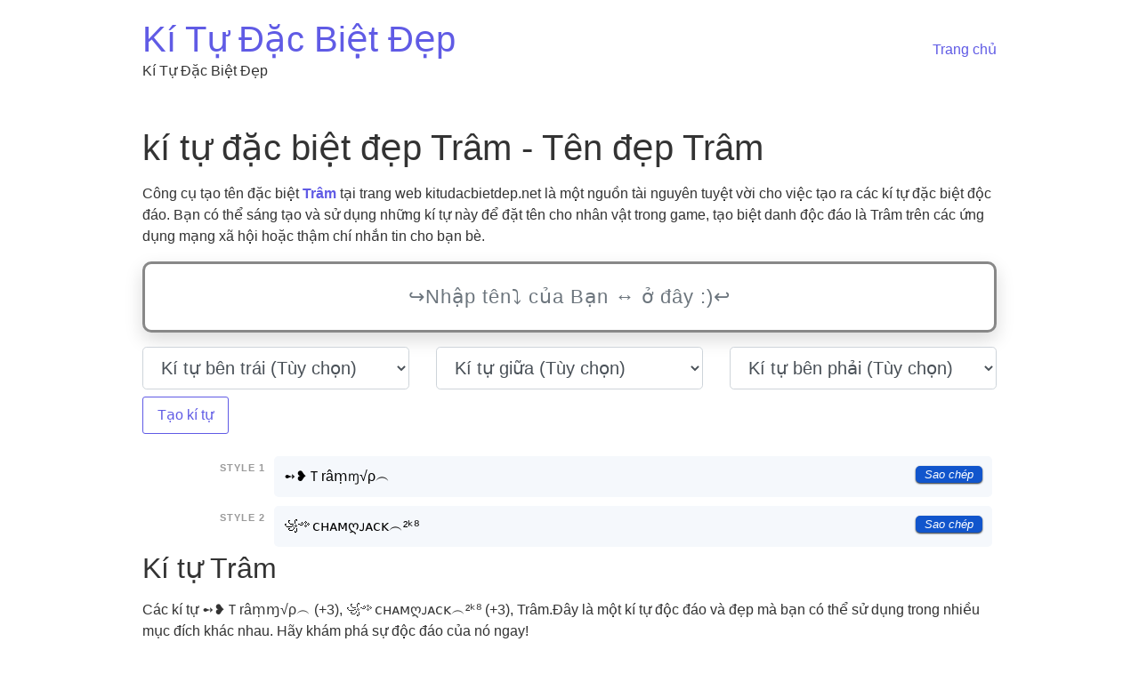

--- FILE ---
content_type: text/html; charset=UTF-8
request_url: https://kitudacbietdep.net/tram
body_size: 12342
content:
<!DOCTYPE html>
<html lang="vi" prefix="og: https://ogp.me/ns#">
<head>
	<meta charset="UTF-8">
	<meta name="viewport" content="width=device-width, initial-scale=1.0" />
	<link rel="profile" href="https://gmpg.org/xfn/11">


<!-- Search Engine Optimization by Rank Math - https://rankmath.com/ -->
<title>kí tự đặc biệt đẹp Trâm - Tên đẹp Trâm</title>
<meta name="description" content="Gợi ý kí tự đặc biệt Trâm - ➻❥Ｔrâṃɱ√ρ︵ (+3), ꧁༺ᴄʜᴀᴍღᴊᴀᴄᴋ︵²ᵏ⁸ (+3), tạo ra Trâm tên đẹp hữu ích. Chia sẻ kí tự Trâm hoặc sao chép để sử dụng từ danh sách."/>
<meta name="robots" content="index, follow, max-snippet:-1, max-video-preview:-1, max-image-preview:large"/>
<meta property="og:locale" content="vi_VN" />
<meta property="og:type" content="article" />
<meta property="og:title" content="kí tự đặc biệt đẹp Trâm - Tên đẹp Trâm" />
<meta property="og:description" content="Gợi ý kí tự đặc biệt Trâm - ➻❥Ｔrâṃɱ√ρ︵ (+3), ꧁༺ᴄʜᴀᴍღᴊᴀᴄᴋ︵²ᵏ⁸ (+3), tạo ra Trâm tên đẹp hữu ích. Chia sẻ kí tự Trâm hoặc sao chép để sử dụng từ danh sách." />
<meta property="og:site_name" content="Kí Tự Đặc Biệt Đẹp" />
<meta name="twitter:card" content="summary_large_image" />
<meta name="twitter:title" content="kí tự đặc biệt đẹp Trâm - Tên đẹp Trâm" />
<meta name="twitter:description" content="Gợi ý kí tự đặc biệt Trâm - ➻❥Ｔrâṃɱ√ρ︵ (+3), ꧁༺ᴄʜᴀᴍღᴊᴀᴄᴋ︵²ᵏ⁸ (+3), tạo ra Trâm tên đẹp hữu ích. Chia sẻ kí tự Trâm hoặc sao chép để sử dụng từ danh sách." />
<meta name="twitter:label1" content="Time to read" />
<meta name="twitter:data1" content="3 minutes" />
<script type="application/ld+json" class="rank-math-schema">{"@context":"https://schema.org","@graph":[{"@type":["Person","Organization"],"@id":"https://kitudacbietdep.net/#person","name":"K\u00ed T\u1ef1 \u0110\u1eb7c Bi\u1ec7t \u0110\u1eb9p"},{"@type":"WebSite","@id":"https://kitudacbietdep.net/#website","url":"https://kitudacbietdep.net","name":"K\u00ed T\u1ef1 \u0110\u1eb7c Bi\u1ec7t \u0110\u1eb9p","publisher":{"@id":"https://kitudacbietdep.net/#person"},"inLanguage":"vi"},{"@type":"WebPage","@id":"#webpage","url":"","name":"k\u00ed t\u1ef1 \u0111\u1eb7c bi\u1ec7t \u0111\u1eb9p Tr\u00e2m - T\u00ean \u0111\u1eb9p Tr\u00e2m","datePublished":"2022-02-10T16:05:50+07:00","dateModified":"2023-05-26T19:44:43+07:00","isPartOf":{"@id":"https://kitudacbietdep.net/#website"},"inLanguage":"vi"},{"@type":"Person","@id":"https://kitudacbietdep.net/author/kitudacbietdep","name":"kitudacbietdep","url":"https://kitudacbietdep.net/author/kitudacbietdep","image":{"@type":"ImageObject","@id":"https://secure.gravatar.com/avatar/906bebc1ac75b3b4b7f66caa33da0c4de3f8b0908ea93903d17afbca11d7bd5b?s=96&amp;d=mm&amp;r=g","url":"https://secure.gravatar.com/avatar/906bebc1ac75b3b4b7f66caa33da0c4de3f8b0908ea93903d17afbca11d7bd5b?s=96&amp;d=mm&amp;r=g","caption":"kitudacbietdep","inLanguage":"vi"},"sameAs":["https://kitudacbietdep.net"]},{"@type":"Article","headline":"k\u00ed t\u1ef1 \u0111\u1eb7c bi\u1ec7t \u0111\u1eb9p Tr\u00e2m - T\u00ean \u0111\u1eb9p Tr\u00e2m","datePublished":"2022-02-10T16:05:50+07:00","dateModified":"2023-05-26T19:44:43+07:00","author":{"@id":"https://kitudacbietdep.net/author/kitudacbietdep","name":"kitudacbietdep"},"publisher":{"@id":"https://kitudacbietdep.net/#person"},"description":"G\u1ee3i \u00fd k\u00ed t\u1ef1 \u0111\u1eb7c bi\u1ec7t Tr\u00e2m - \u27bb\u2765\uff34r\u00e2\u1e43\u0271\u221a\u03c1\ufe35 (+3), \ua9c1\u0f3a\u1d04\u029c\u1d00\u1d0d\u10e6\u1d0a\u1d00\u1d04\u1d0b\ufe35\u00b2\u1d4f\u2078 (+3), t\u1ea1o ra Tr\u00e2m t\u00ean \u0111\u1eb9p h\u1eefu \u00edch. Chia s\u1ebb k\u00ed t\u1ef1 Tr\u00e2m ho\u1eb7c sao ch\u00e9p \u0111\u1ec3 s\u1eed d\u1ee5ng t\u1eeb danh s\u00e1ch.","name":"k\u00ed t\u1ef1 \u0111\u1eb7c bi\u1ec7t \u0111\u1eb9p Tr\u00e2m - T\u00ean \u0111\u1eb9p Tr\u00e2m","@id":"#richSnippet","isPartOf":{"@id":"#webpage"},"inLanguage":"vi","mainEntityOfPage":{"@id":"#webpage"}}]}</script>
<!-- /Rank Math WordPress SEO plugin -->

<link rel='dns-prefetch' href='//stackpath.bootstrapcdn.com' />
<link rel="alternate" type="application/rss+xml" title="Dòng thông tin Kí Tự Đặc Biệt Đẹp &raquo;" href="https://kitudacbietdep.net/feed" />
<link rel="alternate" type="application/rss+xml" title="Kí Tự Đặc Biệt Đẹp &raquo; Dòng bình luận" href="https://kitudacbietdep.net/comments/feed" />
<link rel="canonical" href="https://kitudacbietdep.net/tram">
<link rel="alternate" hreflang="vi" href="https://kitudacbietdep.net">
<meta property="og:url" content="https://kitudacbietdep.net/tram"/>
<link rel="alternate" title="oNhúng (JSON)" type="application/json+oembed" href="https://kitudacbietdep.net/wp-json/oembed/1.0/embed?url=https%3A%2F%2Fkitudacbietdep.net%2Ften-game" />
<link rel="alternate" title="oNhúng (XML)" type="text/xml+oembed" href="https://kitudacbietdep.net/wp-json/oembed/1.0/embed?url=https%3A%2F%2Fkitudacbietdep.net%2Ften-game&#038;format=xml" />
<style id='wp-img-auto-sizes-contain-inline-css' type='text/css'>
img:is([sizes=auto i],[sizes^="auto," i]){contain-intrinsic-size:3000px 1500px}
/*# sourceURL=wp-img-auto-sizes-contain-inline-css */
</style>
<style id='wp-block-library-inline-css' type='text/css'>
:root{--wp-block-synced-color:#7a00df;--wp-block-synced-color--rgb:122,0,223;--wp-bound-block-color:var(--wp-block-synced-color);--wp-editor-canvas-background:#ddd;--wp-admin-theme-color:#007cba;--wp-admin-theme-color--rgb:0,124,186;--wp-admin-theme-color-darker-10:#006ba1;--wp-admin-theme-color-darker-10--rgb:0,107,160.5;--wp-admin-theme-color-darker-20:#005a87;--wp-admin-theme-color-darker-20--rgb:0,90,135;--wp-admin-border-width-focus:2px}@media (min-resolution:192dpi){:root{--wp-admin-border-width-focus:1.5px}}.wp-element-button{cursor:pointer}:root .has-very-light-gray-background-color{background-color:#eee}:root .has-very-dark-gray-background-color{background-color:#313131}:root .has-very-light-gray-color{color:#eee}:root .has-very-dark-gray-color{color:#313131}:root .has-vivid-green-cyan-to-vivid-cyan-blue-gradient-background{background:linear-gradient(135deg,#00d084,#0693e3)}:root .has-purple-crush-gradient-background{background:linear-gradient(135deg,#34e2e4,#4721fb 50%,#ab1dfe)}:root .has-hazy-dawn-gradient-background{background:linear-gradient(135deg,#faaca8,#dad0ec)}:root .has-subdued-olive-gradient-background{background:linear-gradient(135deg,#fafae1,#67a671)}:root .has-atomic-cream-gradient-background{background:linear-gradient(135deg,#fdd79a,#004a59)}:root .has-nightshade-gradient-background{background:linear-gradient(135deg,#330968,#31cdcf)}:root .has-midnight-gradient-background{background:linear-gradient(135deg,#020381,#2874fc)}:root{--wp--preset--font-size--normal:16px;--wp--preset--font-size--huge:42px}.has-regular-font-size{font-size:1em}.has-larger-font-size{font-size:2.625em}.has-normal-font-size{font-size:var(--wp--preset--font-size--normal)}.has-huge-font-size{font-size:var(--wp--preset--font-size--huge)}.has-text-align-center{text-align:center}.has-text-align-left{text-align:left}.has-text-align-right{text-align:right}.has-fit-text{white-space:nowrap!important}#end-resizable-editor-section{display:none}.aligncenter{clear:both}.items-justified-left{justify-content:flex-start}.items-justified-center{justify-content:center}.items-justified-right{justify-content:flex-end}.items-justified-space-between{justify-content:space-between}.screen-reader-text{border:0;clip-path:inset(50%);height:1px;margin:-1px;overflow:hidden;padding:0;position:absolute;width:1px;word-wrap:normal!important}.screen-reader-text:focus{background-color:#ddd;clip-path:none;color:#444;display:block;font-size:1em;height:auto;left:5px;line-height:normal;padding:15px 23px 14px;text-decoration:none;top:5px;width:auto;z-index:100000}html :where(.has-border-color){border-style:solid}html :where([style*=border-top-color]){border-top-style:solid}html :where([style*=border-right-color]){border-right-style:solid}html :where([style*=border-bottom-color]){border-bottom-style:solid}html :where([style*=border-left-color]){border-left-style:solid}html :where([style*=border-width]){border-style:solid}html :where([style*=border-top-width]){border-top-style:solid}html :where([style*=border-right-width]){border-right-style:solid}html :where([style*=border-bottom-width]){border-bottom-style:solid}html :where([style*=border-left-width]){border-left-style:solid}html :where(img[class*=wp-image-]){height:auto;max-width:100%}:where(figure){margin:0 0 1em}html :where(.is-position-sticky){--wp-admin--admin-bar--position-offset:var(--wp-admin--admin-bar--height,0px)}@media screen and (max-width:600px){html :where(.is-position-sticky){--wp-admin--admin-bar--position-offset:0px}}

/*# sourceURL=wp-block-library-inline-css */
</style><style id='global-styles-inline-css' type='text/css'>
:root{--wp--preset--aspect-ratio--square: 1;--wp--preset--aspect-ratio--4-3: 4/3;--wp--preset--aspect-ratio--3-4: 3/4;--wp--preset--aspect-ratio--3-2: 3/2;--wp--preset--aspect-ratio--2-3: 2/3;--wp--preset--aspect-ratio--16-9: 16/9;--wp--preset--aspect-ratio--9-16: 9/16;--wp--preset--color--black: #000000;--wp--preset--color--cyan-bluish-gray: #abb8c3;--wp--preset--color--white: #ffffff;--wp--preset--color--pale-pink: #f78da7;--wp--preset--color--vivid-red: #cf2e2e;--wp--preset--color--luminous-vivid-orange: #ff6900;--wp--preset--color--luminous-vivid-amber: #fcb900;--wp--preset--color--light-green-cyan: #7bdcb5;--wp--preset--color--vivid-green-cyan: #00d084;--wp--preset--color--pale-cyan-blue: #8ed1fc;--wp--preset--color--vivid-cyan-blue: #0693e3;--wp--preset--color--vivid-purple: #9b51e0;--wp--preset--gradient--vivid-cyan-blue-to-vivid-purple: linear-gradient(135deg,rgb(6,147,227) 0%,rgb(155,81,224) 100%);--wp--preset--gradient--light-green-cyan-to-vivid-green-cyan: linear-gradient(135deg,rgb(122,220,180) 0%,rgb(0,208,130) 100%);--wp--preset--gradient--luminous-vivid-amber-to-luminous-vivid-orange: linear-gradient(135deg,rgb(252,185,0) 0%,rgb(255,105,0) 100%);--wp--preset--gradient--luminous-vivid-orange-to-vivid-red: linear-gradient(135deg,rgb(255,105,0) 0%,rgb(207,46,46) 100%);--wp--preset--gradient--very-light-gray-to-cyan-bluish-gray: linear-gradient(135deg,rgb(238,238,238) 0%,rgb(169,184,195) 100%);--wp--preset--gradient--cool-to-warm-spectrum: linear-gradient(135deg,rgb(74,234,220) 0%,rgb(151,120,209) 20%,rgb(207,42,186) 40%,rgb(238,44,130) 60%,rgb(251,105,98) 80%,rgb(254,248,76) 100%);--wp--preset--gradient--blush-light-purple: linear-gradient(135deg,rgb(255,206,236) 0%,rgb(152,150,240) 100%);--wp--preset--gradient--blush-bordeaux: linear-gradient(135deg,rgb(254,205,165) 0%,rgb(254,45,45) 50%,rgb(107,0,62) 100%);--wp--preset--gradient--luminous-dusk: linear-gradient(135deg,rgb(255,203,112) 0%,rgb(199,81,192) 50%,rgb(65,88,208) 100%);--wp--preset--gradient--pale-ocean: linear-gradient(135deg,rgb(255,245,203) 0%,rgb(182,227,212) 50%,rgb(51,167,181) 100%);--wp--preset--gradient--electric-grass: linear-gradient(135deg,rgb(202,248,128) 0%,rgb(113,206,126) 100%);--wp--preset--gradient--midnight: linear-gradient(135deg,rgb(2,3,129) 0%,rgb(40,116,252) 100%);--wp--preset--font-size--small: 13px;--wp--preset--font-size--medium: 20px;--wp--preset--font-size--large: 36px;--wp--preset--font-size--x-large: 42px;--wp--preset--spacing--20: 0.44rem;--wp--preset--spacing--30: 0.67rem;--wp--preset--spacing--40: 1rem;--wp--preset--spacing--50: 1.5rem;--wp--preset--spacing--60: 2.25rem;--wp--preset--spacing--70: 3.38rem;--wp--preset--spacing--80: 5.06rem;--wp--preset--shadow--natural: 6px 6px 9px rgba(0, 0, 0, 0.2);--wp--preset--shadow--deep: 12px 12px 50px rgba(0, 0, 0, 0.4);--wp--preset--shadow--sharp: 6px 6px 0px rgba(0, 0, 0, 0.2);--wp--preset--shadow--outlined: 6px 6px 0px -3px rgb(255, 255, 255), 6px 6px rgb(0, 0, 0);--wp--preset--shadow--crisp: 6px 6px 0px rgb(0, 0, 0);}:where(.is-layout-flex){gap: 0.5em;}:where(.is-layout-grid){gap: 0.5em;}body .is-layout-flex{display: flex;}.is-layout-flex{flex-wrap: wrap;align-items: center;}.is-layout-flex > :is(*, div){margin: 0;}body .is-layout-grid{display: grid;}.is-layout-grid > :is(*, div){margin: 0;}:where(.wp-block-columns.is-layout-flex){gap: 2em;}:where(.wp-block-columns.is-layout-grid){gap: 2em;}:where(.wp-block-post-template.is-layout-flex){gap: 1.25em;}:where(.wp-block-post-template.is-layout-grid){gap: 1.25em;}.has-black-color{color: var(--wp--preset--color--black) !important;}.has-cyan-bluish-gray-color{color: var(--wp--preset--color--cyan-bluish-gray) !important;}.has-white-color{color: var(--wp--preset--color--white) !important;}.has-pale-pink-color{color: var(--wp--preset--color--pale-pink) !important;}.has-vivid-red-color{color: var(--wp--preset--color--vivid-red) !important;}.has-luminous-vivid-orange-color{color: var(--wp--preset--color--luminous-vivid-orange) !important;}.has-luminous-vivid-amber-color{color: var(--wp--preset--color--luminous-vivid-amber) !important;}.has-light-green-cyan-color{color: var(--wp--preset--color--light-green-cyan) !important;}.has-vivid-green-cyan-color{color: var(--wp--preset--color--vivid-green-cyan) !important;}.has-pale-cyan-blue-color{color: var(--wp--preset--color--pale-cyan-blue) !important;}.has-vivid-cyan-blue-color{color: var(--wp--preset--color--vivid-cyan-blue) !important;}.has-vivid-purple-color{color: var(--wp--preset--color--vivid-purple) !important;}.has-black-background-color{background-color: var(--wp--preset--color--black) !important;}.has-cyan-bluish-gray-background-color{background-color: var(--wp--preset--color--cyan-bluish-gray) !important;}.has-white-background-color{background-color: var(--wp--preset--color--white) !important;}.has-pale-pink-background-color{background-color: var(--wp--preset--color--pale-pink) !important;}.has-vivid-red-background-color{background-color: var(--wp--preset--color--vivid-red) !important;}.has-luminous-vivid-orange-background-color{background-color: var(--wp--preset--color--luminous-vivid-orange) !important;}.has-luminous-vivid-amber-background-color{background-color: var(--wp--preset--color--luminous-vivid-amber) !important;}.has-light-green-cyan-background-color{background-color: var(--wp--preset--color--light-green-cyan) !important;}.has-vivid-green-cyan-background-color{background-color: var(--wp--preset--color--vivid-green-cyan) !important;}.has-pale-cyan-blue-background-color{background-color: var(--wp--preset--color--pale-cyan-blue) !important;}.has-vivid-cyan-blue-background-color{background-color: var(--wp--preset--color--vivid-cyan-blue) !important;}.has-vivid-purple-background-color{background-color: var(--wp--preset--color--vivid-purple) !important;}.has-black-border-color{border-color: var(--wp--preset--color--black) !important;}.has-cyan-bluish-gray-border-color{border-color: var(--wp--preset--color--cyan-bluish-gray) !important;}.has-white-border-color{border-color: var(--wp--preset--color--white) !important;}.has-pale-pink-border-color{border-color: var(--wp--preset--color--pale-pink) !important;}.has-vivid-red-border-color{border-color: var(--wp--preset--color--vivid-red) !important;}.has-luminous-vivid-orange-border-color{border-color: var(--wp--preset--color--luminous-vivid-orange) !important;}.has-luminous-vivid-amber-border-color{border-color: var(--wp--preset--color--luminous-vivid-amber) !important;}.has-light-green-cyan-border-color{border-color: var(--wp--preset--color--light-green-cyan) !important;}.has-vivid-green-cyan-border-color{border-color: var(--wp--preset--color--vivid-green-cyan) !important;}.has-pale-cyan-blue-border-color{border-color: var(--wp--preset--color--pale-cyan-blue) !important;}.has-vivid-cyan-blue-border-color{border-color: var(--wp--preset--color--vivid-cyan-blue) !important;}.has-vivid-purple-border-color{border-color: var(--wp--preset--color--vivid-purple) !important;}.has-vivid-cyan-blue-to-vivid-purple-gradient-background{background: var(--wp--preset--gradient--vivid-cyan-blue-to-vivid-purple) !important;}.has-light-green-cyan-to-vivid-green-cyan-gradient-background{background: var(--wp--preset--gradient--light-green-cyan-to-vivid-green-cyan) !important;}.has-luminous-vivid-amber-to-luminous-vivid-orange-gradient-background{background: var(--wp--preset--gradient--luminous-vivid-amber-to-luminous-vivid-orange) !important;}.has-luminous-vivid-orange-to-vivid-red-gradient-background{background: var(--wp--preset--gradient--luminous-vivid-orange-to-vivid-red) !important;}.has-very-light-gray-to-cyan-bluish-gray-gradient-background{background: var(--wp--preset--gradient--very-light-gray-to-cyan-bluish-gray) !important;}.has-cool-to-warm-spectrum-gradient-background{background: var(--wp--preset--gradient--cool-to-warm-spectrum) !important;}.has-blush-light-purple-gradient-background{background: var(--wp--preset--gradient--blush-light-purple) !important;}.has-blush-bordeaux-gradient-background{background: var(--wp--preset--gradient--blush-bordeaux) !important;}.has-luminous-dusk-gradient-background{background: var(--wp--preset--gradient--luminous-dusk) !important;}.has-pale-ocean-gradient-background{background: var(--wp--preset--gradient--pale-ocean) !important;}.has-electric-grass-gradient-background{background: var(--wp--preset--gradient--electric-grass) !important;}.has-midnight-gradient-background{background: var(--wp--preset--gradient--midnight) !important;}.has-small-font-size{font-size: var(--wp--preset--font-size--small) !important;}.has-medium-font-size{font-size: var(--wp--preset--font-size--medium) !important;}.has-large-font-size{font-size: var(--wp--preset--font-size--large) !important;}.has-x-large-font-size{font-size: var(--wp--preset--font-size--x-large) !important;}
/*# sourceURL=global-styles-inline-css */
</style>

<style id='classic-theme-styles-inline-css' type='text/css'>
/*! This file is auto-generated */
.wp-block-button__link{color:#fff;background-color:#32373c;border-radius:9999px;box-shadow:none;text-decoration:none;padding:calc(.667em + 2px) calc(1.333em + 2px);font-size:1.125em}.wp-block-file__button{background:#32373c;color:#fff;text-decoration:none}
/*# sourceURL=/wp-includes/css/classic-themes.min.css */
</style>
<link rel='stylesheet' id='nickname-theme-css' href='https://kitudacbietdep.net/wp-content/plugins/nicknames/assets/nickname.css?ver=1.0.6.9.1' type='text/css' media='all' />
<link rel='stylesheet' id='nickname-style-css' href='https://kitudacbietdep.net/wp-content/plugins/nicknames/themes/full-custom/style.css?ver=1.0.6.9.1' type='text/css' media='all' />
<link rel='stylesheet' id='bootstrap4-css' href='https://stackpath.bootstrapcdn.com/bootstrap/4.1.1/css/bootstrap.min.css?ver=6.9' type='text/css' media='all' />
<link rel='stylesheet' id='royal-elementor-kit-style-css' href='https://kitudacbietdep.net/wp-content/themes/royal-elementor-kit/style.css?ver=1.0' type='text/css' media='all' />
<script type="text/javascript" src="https://kitudacbietdep.net/wp-includes/js/jquery/jquery.min.js?ver=3.7.1" id="jquery-core-js"></script>
<script type="text/javascript" src="https://kitudacbietdep.net/wp-includes/js/jquery/jquery-migrate.min.js?ver=3.4.1" id="jquery-migrate-js"></script>
<link rel="https://api.w.org/" href="https://kitudacbietdep.net/wp-json/" /><link rel="alternate" title="JSON" type="application/json" href="https://kitudacbietdep.net/wp-json/wp/v2/pages/10" /><link rel="EditURI" type="application/rsd+xml" title="RSD" href="https://kitudacbietdep.net/xmlrpc.php?rsd" />
<meta name="generator" content="WordPress 6.9" />
<link rel="icon" href="https://kitudacbietdep.net/wp-content/uploads/2023/05/cropped-favicon-32x32.jpg" sizes="32x32" />
<link rel="icon" href="https://kitudacbietdep.net/wp-content/uploads/2023/05/cropped-favicon-192x192.jpg" sizes="192x192" />
<link rel="apple-touch-icon" href="https://kitudacbietdep.net/wp-content/uploads/2023/05/cropped-favicon-180x180.jpg" />
<meta name="msapplication-TileImage" content="https://kitudacbietdep.net/wp-content/uploads/2023/05/cropped-favicon-270x270.jpg" />
</head>

<body class="wp-singular page-template-default page page-id-10 wp-embed-responsive wp-theme-royal-elementor-kit">
	

	<!-- Page Wrapper -->
	<div id="page-wrap">

	<a class="skip-link screen-reader-text" href="#skip-link-target">Chuyển tới nội dung</a>

	<header id="site-header" class="site-header" role="banner">

		<div class="site-logo">
			
				<h1 class="site-title">
					<a href="https://kitudacbietdep.net/" title="Trang chủ" rel="home">
						Kí Tự Đặc Biệt Đẹp					</a>
				</h1>

								<p class="site-description">
					Kí Tự Đặc Biệt Đẹp				</p>
				
					</div>

				<nav class="main-navigation" role="navigation">
			<div class="menu-main-menu-container"><ul id="menu-main-menu" class="menu"><li id="menu-item-18" class="menu-item menu-item-type-post_type menu-item-object-page menu-item-home menu-item-18"><a href="https://kitudacbietdep.net/">Trang chủ</a></li>
</ul></div>		</nav>
		
	</header>
	<!-- Main Container -->
	<div class="main-container">
		
		<article id="page-10" class="post-10 page type-page status-publish hentry">

			<header class="post-header"><h1 class="page-title">kí tự đặc biệt đẹp Trâm - Tên đẹp Trâm</h1></header><div class="post-content">
<p>Công cụ tạo tên đặc biệt <strong><a href="https://kitudacbietdep.net/tram">Trâm</a></strong> tại trang web kitudacbietdep.net là một nguồn tài nguyên tuyệt vời cho việc tạo ra các kí tự đặc biệt độc đáo. Bạn có thể sáng tạo và sử dụng những kí tự này để đặt tên cho nhân vật trong game, tạo biệt danh độc đáo là Trâm trên các ứng dụng mạng xã hội hoặc thậm chí nhắn tin cho bạn bè.</p>



<div class="my-3" id="boxGeneratorName">
                <form id="data_form_text_generator" onsubmit="return false">
                    <input type="text" name="text_normal" id="text_letters" class="form-control form-control-lg search my-3" placeholder="↪Nhập tên⤵ của Bạn ↔ ở đây :)↩" value="">
                    <div class="row text-center">
                        <div class="col-12 col-md-4 mb-1">
                            <select id="text_first" name="text_first" class="form-control form-control-lg btn-rounded" aria-label="text_first">
                             <optgroup label="Phổ biến">
                                <option value="">Kí tự bên trái (Tùy chọn)</option>
                                <option value="×͜×">×͜×</option>
                                <option value="╰‿╯">╰‿╯</option>
                                <option value="×᷼×">×᷼×</option>
                                <option value="☂">☂</option>
                                <option value=""> Iphone</option>
                                <option value="ㅤ">khoảng trống</option>
                                <option value="╰︿╯">╰︿╯</option>
                                <option value="꧁༺">꧁༺</option>
                                <option value="★彡">★彡</option>
                                <option value="ミ★">ミ★</option>
                                <option value="ミᵒ°">ミᵒ°</option>
                                <option value="『">『</option>
                                <option value="*•.¸♡">*•.¸♡</option>
                                <option value="ᏇᎯᎶ丶">ᏇᎯᎶ丶</option>
                                <option value="乡">乡</option>
                                <option value="ʚ">ʚ</option>
                                <option value="廴">廴</option>
                             </optgroup>
                             <optgroup label="Kí tự thông dụng 1">
                                <option value="๖ACE✪">๖ACE✪</option>
                                <option value="࿐">࿐</option>
                                <option value="๖">๖</option>
                                <option value="๖ۣۜ">๖ۣۜ</option>
                                <option value="ঔ">ঔ</option>
                                <option value="ঌ">ঌ</option>
                                <option value="♚">♚</option>
                                <option value="♕">♕</option>
                                <option value="✿">✿</option>
                                <option value="❄">❄</option>
                                <option value="❤">❤</option>
                                <option value="ッ">ッ</option>
                                <option value="☆">☆</option>
                                <option value="‿✿">‿✿</option>
                                <option value="➻❥">➻❥</option>
                                <option value="❖︵">❖︵</option>
                                <option value="‿✶">‿✶</option>
                                <option value="︵✰">︵✰</option>
                                <option value="✎﹏">✎﹏</option>
                                <option value="﹏✍">﹏✍</option>
                                <option value="︵❣">︵❣</option>
                                <option value="﹏❣">﹏❣</option>
                                <option value="✞ঔৣ۝">✞ঔৣ۝</option>
                                <option value="◥">◥</option>
                                <option value="▲">▲</option>
                                <option value="◇">◇</option>
                                <option value="◆">◆</option>
                                <option value="☠">☠</option>
                                <option value="❣">❣</option>
                                <option value="➻">➻</option>
                                <option value="✎">✎</option>
                                <option value="☓">☓</option>
                                <option value="ღ">ღ</option>
                                <option value="☂">☂</option>
                                <option value="❦">❦</option>
                                <option value="☗">☗</option>
                                <option value="﹏">﹏</option>
                                <option value="❖">❖</option>
                                <option value="۶">۶</option>
                                <option value="✚">✚</option>
                                <option value="ʚɞ">ʚɞ</option>
                                <option value="╰☜">╰☜</option>
                                <option value="☞╯">☞╯</option>
                                <option value="✔">✔</option>
                                <option value="✾">✾</option>
                                <option value="♥">♥</option>
                                <option value="♪">♪</option>
                                <option value="●">●</option>
                                <option value="■">■</option>
                             </optgroup>
                             <optgroup label="Kí tự thông dụng 2">
                                <option value="✌">✌</option>
                                <option value="☝">☝</option>
                                <option value="☥">☥</option>
                                <option value="ッ">ッ</option>
                                <option value="♜">♜</option>
                                <option value="✟">✟</option>
                                <option value="❖">❖</option>
                                <option value="✦">✦</option>
                                <option value="✼">✼</option>
                                <option value="⊹⊱">⊹⊱</option>
                                <option value="⊰⊹">⊰⊹</option>
                                <option value="╰❥">╰❥</option>
                                <option value="↭">↭</option>
                                <option value="❛❜">❛❜</option>
                                <option value="₠">₠</option>
                                <option value="™">™</option>
                                <option value="℠">℠</option>
                                <option value="ᴾᴿᴼシ">ᴾᴿᴼシ</option>
                                <option value="ᵛᶰシ">ᵛᶰシ</option>
                                <option value="๖²⁴ʱ">๖²⁴ʱ</option>
                                <option value="թг๏">թг๏</option>
                                <option value="ᴳᵒ">ᴳᵒ</option>
                                <option value="█▬█ █ ▀█▀">█▬█ █ ▀█▀</option>
                                <option value="ᴵᴬᴹ">ᴵᴬᴹ</option>
                                <option value="₠">₠</option>
                                <option value="𝔰𝔲𝔭𝔢𝔯">𝔰𝔲𝔭𝔢𝔯</option>
                                <option value="ᶠᴬᴷᴱ">ᶠᴬᴷᴱ</option>
                                <option value="⏤͟͟͞͞★">⏤͟͟͞͞★</option>
                                <option value="𒅒">𒅒</option>
                                <option value="╰☆☆">╰☆☆</option>
                             </optgroup>
                            </select>
                        </div>
                        <div class="col-12 col-md-4 mb-1">
                            <select id="text_space" aria-label="text_space" name="text_space" class="form-control form-control-lg btn-rounded">
                                <optgroup label="Phổ biến">
                                    <option value="">Kí tự giữa (Tùy chọn)</option>
                                    <option value="ㅤ">khoảng trống</option>
                                    <option value="×͜×">×͜×</option>
                                    <option value="╰‿╯">╰‿╯</option>
                                    <option value="×᷼×">×᷼×</option>
                                    <option value="☂">☂</option>
                                    <option value=""> Iphone</option>
                                    <option value="乛">乛</option>
                                    <option value="๛">๛</option>
                                    <option value="丶">丶</option>
                                    <option value="۶">۶</option>
                                    <option value="ღ">ღ</option>
                                    <option value="♪">♪</option>
                                    <option value="↭">↭</option>
                                </optgroup>
                                <optgroup label="Kí tự thông dụng 1">
                                    <option value="•">•</option>
                                    <option value="๖">๖</option>
                                    <option value="๖ۣۜ">๖ۣۜ</option>
                                    <option value="ঔ">ঔ</option>
                                    <option value="ঌ">ঌ</option>
                                    <option value="♚">♚</option>
                                    <option value="♕">♕</option>
                                    <option value="✿">✿</option>
                                    <option value="❄">❄</option>
                                    <option value="❤">❤</option>
                                    <option value="☆">☆</option>
                                    <option value="▲">▲</option>
                                    <option value="◇">◇</option>
                                    <option value="◆">◆</option>
                                    <option value="☠">☠</option>
                                    <option value="❣">❣</option>
                                    <option value="➻">➻</option>
                                    <option value="✎">✎</option>
                                    <option value="☂">☂</option>
                                    <option value="❦">❦</option>
                                    <option value="☗">☗</option>
                                    <option value="﹏">﹏</option>
                                    <option value="❖">❖</option>
                                    <option value="✚">✚</option>
                                    <option value="ʚɞ">ʚɞ</option>
                                    <option value="✔">✔</option>
                                    <option value="✾">✾</option>
                                    <option value="♥">♥</option>
                                    <option value="●">●</option>
                                    <option value="■">■</option>
                                    <option value="✌">✌</option>
                                    <option value="☝">☝</option>
                                    <option value="☥">☥</option>
                                    <option value="ッ">ッ</option>
                                    <option value="♜">♜</option>
                                    <option value="✟">✟</option>
                                    <option value="❖">❖</option>
                                    <option value="✦">✦</option>
                                    <option value="✼">✼</option>
                                </optgroup>
                            </select>
                        </div>
                        <div class="col-12 col-md-4 mb-1">
                            <select id="text_last" aria-label="text_last" name="text_last" class="form-control form-control-lg btn-rounded">
                                <optgroup label="Phổ biến">
                                    <option value="">Kí tự bên phải (Tùy chọn)</option>
                                    <option value="×͜×">×͜×</option>
                                    <option value="╰‿╯">╰‿╯</option>
                                    <option value="×᷼×">×᷼×</option>
                                    <option value="☂">☂</option>
                                    <option value=""> Iphone</option>
                                    <option value="ㅤ">khoảng trống</option>
                                    <option value="╰︿╯">╰︿╯</option>
                                    <option value="༻꧂">༻꧂</option>
                                    <option value="ミ★">ミ★</option>
                                    <option value="★彡">★彡</option>
                                    <option value="°ᵒ彡">°ᵒ彡</option>
                                    <option value="』">』</option>
                                    <option value="۝ঔৣ✞">۝ঔৣ✞</option>
                                    <option value="ッ">ッ</option>
                                    <option value="ɞ">ɞ</option>
                                    <option value="✿‿">✿‿</option>
                                    <option value="࿐">࿐</option>
                                    <option value="⁀ᶦᵈᵒᶫ">⁀ᶦᵈᵒᶫ</option>
                                </optgroup>
                                <optgroup label="Kí tự thông dụng 1">
                                    <option value=" ͜✿҈"> ͜✿҈</option>
                                    <option value="ঔ">ঔ</option>
                                    <option value="ঌ">ঌ</option>
                                    <option value="♚">♚</option>
                                    <option value="♕">♕</option>
                                    <option value="✿">✿</option>
                                    <option value="❄">❄</option>
                                    <option value="❤">❤</option>
                                    <option value="☆">☆</option>
                                    <option value="➻❥">➻❥</option>
                                    <option value="❖︵">❖︵</option>
                                    <option value="‿✶">‿✶</option>
                                    <option value="︵✰">︵✰</option>
                                    <option value="✎﹏">✎﹏</option>
                                    <option value="﹏✍">﹏✍</option>
                                    <option value="︵❣">︵❣</option>
                                    <option value="﹏❣">﹏❣</option>
                                    <option value="◤">◤</option>
                                    <option value="▲">▲</option>
                                    <option value="◇">◇</option>
                                    <option value="◆">◆</option>
                                    <option value="☠">☠</option>
                                    <option value="❣">❣</option>
                                    <option value="➻">➻</option>
                                    <option value="✎">✎</option>
                                    <option value="ღ">ღ</option>
                                    <option value="☂">☂</option>
                                    <option value="❦">❦</option>
                                    <option value="☗">☗</option>
                                    <option value="﹏">﹏</option>
                                    <option value="❖">❖</option>
                                    <option value="۶">۶</option>
                                    <option value="✚">✚</option>
                                    <option value="ʚɞ">ʚɞ</option>
                                    <option value="╰☜">╰☜</option>
                                    <option value="☞╯">☞╯</option>
                                    <option value="✔">✔</option>
                                    <option value="✾">✾</option>
                                    <option value="♥">♥</option>
                                    <option value="♪">♪</option>
                                    <option value="✌">✌</option>
                                    <option value="☝">☝</option>
                                    <option value="☥">☥</option>
                                    <option value="ッ">ッ</option>
                                    <option value="⊹⊱">⊹⊱</option>
                                    <option value="⊰⊹">⊰⊹</option>
                                    <option value="╰❥">╰❥</option>
                                    <option value="❛❜">❛❜</option>
                                </optgroup>
                                <optgroup label="Kí tự thông dụng 2">
                                    <option value="︵❻❾">︵❻❾</option>
                                    <option value="︵²ᵏ">︵²ᵏ</option>
                                    <option value="︵²ᵏ¹">︵²ᵏ¹</option>
                                    <option value="︵²ᵏ²">︵²ᵏ²</option>
                                    <option value="︵²ᵏ³">︵²ᵏ³</option>
                                    <option value="︵²ᵏ⁴">︵²ᵏ⁴</option>
                                    <option value="︵²ᵏ⁵">︵²ᵏ⁵</option>
                                    <option value="︵²ᵏ⁶">︵²ᵏ⁶</option>
                                    <option value="︵²ᵏ⁷">︵²ᵏ⁷</option>
                                    <option value="︵²ᵏ⁸">︵²ᵏ⁸</option>
                                    <option value="︵²ᵏ⁹">︵²ᵏ⁹</option>
                                    <option value="™">™</option>
                                    <option value="℠">℠</option>
                                    <option value="ᴾᴿᴼシ">ᴾᴿᴼシ</option>
                                    <option value="ᵛᶰシ">ᵛᶰシ</option>
                                    <option value="๖²⁴ʱ">๖²⁴ʱ</option>
                                </optgroup>
                            </select>
                        </div>
                    </div>
                    <button type="button" class="btn btn-warning btn-rounded btn-lg btn-block my-1 btnTextGenerator">Tạo kí tự</button>
                    <input type="hidden" id="nameslug" name="nameslug" value="tram"/>
                    <input type="hidden" id="href_redirect" value="aHR0cHM6Ly93d3cuZ29vZ2xlLmNvbS9zZWFyY2g/cT1raXR1ZGFjYmlldGRlcC5uZXQ="/>
                    <script type="text/javascript">
                        var text_copy = "Đã sao chép...";
                    </script>
                </form>
            </div><div class="boxnames" style=""><span>Style 1 </span><p class="one_generated_variant" data-clipboard-text="➻❥Ｔrâṃɱ√ρ︵">➻❥Ｔrâṃɱ√ρ︵<i class="icopytext">Sao chép</i></p></div><div class="boxnames" style=""><span>Style 2 </span><p class="one_generated_variant" data-clipboard-text="꧁༺ᴄʜᴀᴍღᴊᴀᴄᴋ︵²ᵏ⁸">꧁༺ᴄʜᴀᴍღᴊᴀᴄᴋ︵²ᵏ⁸<i class="icopytext">Sao chép</i></p></div><div id="symbol_text_generator" class="my-3 kitudacbietdep-theme text-center"></div>






<h2>Kí tự Trâm</h2>
<p>Các kí tự ➻❥Ｔrâṃɱ√ρ︵ (+3), ꧁༺ᴄʜᴀᴍღᴊᴀᴄᴋ︵²ᵏ⁸ (+3), Trâm.Đây là một kí tự độc đáo và đẹp mà bạn có thể sử dụng trong nhiều mục đích khác nhau. Hãy khám phá sự độc đáo của nó ngay!</p>



<div class="row"><div class="col-12"><div id="cloud_wrapper" class="mb_5_pt text-center">
		 						<canvas id="nf_cloud" width="556" height="556" style="max-width: 100%;"></canvas>
		                        	<script>
									    function initCloud(){
									        var nn_cloud = document.getElementById('nf_cloud');
									        var wr_wth = document.getElementById('cloud_wrapper').offsetWidth;
									        //if(wr_wth > 800 || wr_wth < 100) { wr_wth = 400;}
									        //nn_cloud.setAttribute('width', wr_wth);
									        WordCloud(nn_cloud, {
									            list: [["Trâm",7],["꧁༺ᴄʜᴀᴍღᴊᴀᴄᴋ︵²ᵏ⁸", 8],["➻❥Ｔrâṃɱ√ρ︵", 6],],
									            weightFactor: function (size) {return Math.random() * 6 * size;},
									            color: function (word, weight) {
									                var rrr = Math.floor(Math.random() * 180) + 25 ;
									                var ggg = Math.floor(Math.random() * 184) + 25 ;
									                var bbb = Math.floor(Math.random() * 254) + 25 ;
									                return "rgb(" + rrr + ", " + ggg + ", " + bbb + ")";
									            },
									            minSize: 8, drawOutOfBound: true, gridSize: 2
									        });
									    }
								</script>
							</div></div></div>



    <div class="col-12">
    	<div class="my-3 text-center">
			<div id="reputation_block" class="d-inline-block ml-2">
        		<span onclick="voteReputation(this, '60335d8f85fcda24be25acd2', 'like_name', '')" class="btn btn-primary btn-sm">
        			<i class="fa nfi-th-u fas fa-thumbs-up"></i> &nbsp;
        			<span class="badge badge-primary badge-pill">8</span>
        		</span>
        		<span onclick="voteReputation(this, '60335d8f85fcda24be25acd2', 'dislike_name', '')" class="btn btn-secondary btn-sm">
        			<i class="fa nfi-th-d fas fa-thumbs-down"></i> &nbsp;
        			<span class="badge badge-primary badge-pill">1</span>
        		</span>
    		</div>
    	</div>
	</div>



	    <div class="col-12">
        	
	    	<div class="my-3 text-center">
				<div id="vote_male_female_block" class="d-inline-block ml-2">
            		<span onclick="sendBoyGirl(this, '60335d8f85fcda24be25acd2', 'male')" class="btn btn-lg">
            			<img decoding="async" src="/wp-content/plugins/nicknames/themes/full-custom/images/boy.svg">
            			<span class="badge badge-primary badge-pill">0</span>
            		</span>
            		<span onclick="sendBoyGirl(this, '60335d8f85fcda24be25acd2', 'female')" class="btn btn-lg">
            			<img decoding="async" src="/wp-content/plugins/nicknames/themes/full-custom/images/girl.svg">
            			<span class="badge badge-primary badge-pill">0</span>
            		</span>
        		</div>
        	</div>
    	</div>



<h2>Tên Trâm đẹp</h2>
<p>Bạn đang tìm kiếm một cái tên đẹp cho một người thân yêu hay cho chính mình? Hãy khám phá danh sách những tên Trâm đẹp và ý nghĩa để tìm được lựa chọn hoàn hảo.</p>



<div class="row nicknameListPage"><div class="col-md-4 col-12"><div class="one_variant border p-2 my-1 text-center">
						        	<div class="copy_variant" data-clipboard-text="➻❥Ｔrâṃɱ√ρ︵">➻❥Ｔrâṃɱ√ρ︵</div>
						            	<div class="variant_votes">
						            		<span class="vote_green" onclick="sendVariantVote(this,'60335e036b12ff04525d2b52', 'like_nickname', 'tram', 'nicknames');return false;">
						            			<i class="fa nfi-p "></i> 3
						            		</span>
						            		<span class="vote_red" onclick="sendVariantVote(this,'60335e036b12ff04525d2b52', 'dislike_nickname', 'tram', 'nicknames');return false;"> 
						            			<i class="fa nfi-m "></i> 2
						            		</span>
						        		</div>
						         	</div>
						         </div><div class="col-md-4 col-12"><div class="one_variant border p-2 my-1 text-center">
						        	<div class="copy_variant" data-clipboard-text="꧁༺ᴄʜᴀᴍღᴊᴀᴄᴋ︵²ᵏ⁸">꧁༺ᴄʜᴀᴍღᴊᴀᴄᴋ︵²ᵏ⁸</div>
						            	<div class="variant_votes">
						            		<span class="vote_green" onclick="sendVariantVote(this,'60c333ca6bd51744e3354dd2', 'like_nickname', 'tram', 'nicknames');return false;">
						            			<i class="fa nfi-p "></i> 3
						            		</span>
						            		<span class="vote_red" onclick="sendVariantVote(this,'60c333ca6bd51744e3354dd2', 'dislike_nickname', 'tram', 'nicknames');return false;"> 
						            			<i class="fa nfi-m "></i> 0
						            		</span>
						        		</div>
						         	</div>
						         </div></div>



<h2>Gợi ý kí tự Trâm có thể bạn biết</h2>
<p>Bạn đang tìm kiếm các kí tự liên quan đến Trâm? Hãy khám phá gợi ý này để khám phá thêm nhiều kí tự thú vị và độc đáo khác.</p>







<h2>Mức độ phổ biến kí tự Trâm</h2>
<p>Đây là một đánh giá về mức độ phổ biến của kí tự Trâm. Khám phá xem liệu nó có được sử dụng rộng rãi và được yêu thích như thế nào trong cộng đồng.</p>




<ul>
<li>Tổng nickname Trâm: </li>
<li>Lượt xem: 63</li>
<li>Ngày cập nhật: </li>
<li>Người cập nhật: </li>
<li>Mã code MD5: 25bf48ae58fb8013e0defe48ede4c25f</li>
</ul>




<h2>Đăng tên Trâm</h2>



<div class="input-group my-3">
	  <input type="hidden" class="add_nickname_slug" value="tram">
	  <input type="text" class="form-control m-0 p-1 add_nickname_text bg-white" placeholder="Nhập nickname của bạn">
	  <div class="input-group-append">
	    <button class="btn btn-primary btn-block add_nickname_action" type="button">Khoe ngay</button>
	  </div>
	</div>
	<script type="text/javascript">
		var keyIdeas = "Trâm", slugkey = "tram", ideas_text = "kí tự", hlang = "";
		var cdn_images = "", domainname = "kitudacbietdep.net";
		jQuery(document).ready(function() {
			QueryKeyword(slugkey,ideas_text +" "+ keyIdeas, hlang);
			formTextGenerator();
		});
	</script>



<h2>Chia sẻ trang này</h2>
<p>Hãy chia sẻ trang này với bạn bè và người thân để họ cũng có thể khám phá các kí tự Trâm thú vị và độc đáo.</p>




		<div class="input-group my-3">
	  <input type="text" class="form-control m-0 p-1" placeholder="Nhập nickname của bạn" value="https://kitudacbietdep.net/tram">
	  <div class="input-group-append">
	    <button class="btn btn-primary btn-block copyLink" data-clipboard-text="https://kitudacbietdep.net/tram">Sao chép liên kết</button>
	  </div>
	</div>



<h2>Có thể bạn quan tâm</h2>
<p>Bạn quan tâm đến các kí tự và tên khác không? Hãy khám phá những gợi ý và thông tin liên quan để mở rộng kiến thức của bạn.</p>
<ul class="list-group my-3 mx-0 p-0"><li class="list-group-item"><a rel="nofollow" href="https://kitudacbietdep.net/tmt">TMT</a></li><li class="list-group-item"><a rel="nofollow" href="https://kitudacbietdep.net/lvt-gm">LVT.GM</a></li><li class="list-group-item"><a rel="nofollow" href="https://kitudacbietdep.net/tom">Tôm</a></li><li class="list-group-item"><a rel="nofollow" href="https://kitudacbietdep.net/chi-tom"> Chị Tôm</a></li><li class="list-group-item"><a rel="nofollow" href="https://kitudacbietdep.net/ong-trum">ÔNG TrÙM</a></li><li class="list-group-item"><a rel="nofollow" href="https://kitudacbietdep.net/trum-cum">Trừm cửm</a></li><li class="list-group-item"><a rel="nofollow" href="https://kitudacbietdep.net/thanh-tam">Thành tâm</a></li><li class="list-group-item"><a rel="nofollow" href="https://kitudacbietdep.net/gd-tam">GĐ•Tâm</a></li><li class="list-group-item"><a rel="nofollow" href="https://kitudacbietdep.net/tramcute">Trâmcute</a></li><li class="list-group-item"><a rel="nofollow" href="https://kitudacbietdep.net/nhat-minh">Nhật-Minh</a></li></ul>



<h2>Danh sách Nickname mới</h2>



<div class="row my-3"><div class="col-md-4 col-12"><div class="one_variant border p-2 my-1 text-center">
		            <div>
			            <a class="bold" rel="nofollow" href="https://kitudacbietdep.net/gau-con">Gấu Con</a>
			            <div class="copy_variant" data-clipboard-text=""></div>
		            </div>
		            <div id="name_votes_gau-con" class="variant_votes text-nowrap">
		               
		               <span class="vote_green"><i class="fa nfi-p "></i></span> 
		               <span class="color_green fs14px" title="Votes up">0</span>
		               <span class="color_red fs14px" title="Votes down">0</span>
		               <span class="vote_red">
		               <i class="fa nfi-m "></i>
		               </span>
		                                  
		            </div>
	     		</div></div><div class="col-md-4 col-12"><div class="one_variant border p-2 my-1 text-center">
		            <div>
			            <a class="bold" rel="nofollow" href="https://kitudacbietdep.net/bad-girl">Bad Girl</a>
			            <div class="copy_variant" data-clipboard-text="ɓɑɖ✿ɠıɾɭ︵²ᵏ⁷">ɓɑɖ✿ɠıɾɭ︵²ᵏ⁷</div>
		            </div>
		            <div id="name_votes_bad-girl" class="variant_votes text-nowrap">
		               
		               <span class="vote_green"><i class="fa nfi-p "></i></span> 
		               <span class="color_green fs14px" title="Votes up">103</span>
		               <span class="color_red fs14px" title="Votes down">34</span>
		               <span class="vote_red">
		               <i class="fa nfi-m "></i>
		               </span>
		                                  
		            </div>
	     		</div></div><div class="col-md-4 col-12"><div class="one_variant border p-2 my-1 text-center">
		            <div>
			            <a class="bold" rel="nofollow" href="https://kitudacbietdep.net/ac-quy">Ác quỷ</a>
			            <div class="copy_variant" data-clipboard-text="꧁༺ÁⒸ❦ⓆⓊỷ༻꧂">꧁༺ÁⒸ❦ⓆⓊỷ༻꧂</div>
		            </div>
		            <div id="name_votes_ac-quy" class="variant_votes text-nowrap">
		               
		               <span class="vote_green"><i class="fa nfi-p "></i></span> 
		               <span class="color_green fs14px" title="Votes up">103</span>
		               <span class="color_red fs14px" title="Votes down">42</span>
		               <span class="vote_red">
		               <i class="fa nfi-m "></i>
		               </span>
		                                  
		            </div>
	     		</div></div><div class="col-md-4 col-12"><div class="one_variant border p-2 my-1 text-center">
		            <div>
			            <a class="bold" rel="nofollow" href="https://kitudacbietdep.net/linh">Linh</a>
			            <div class="copy_variant" data-clipboard-text="꧁༺🅛🅘🅝🅗 ༻꧂">꧁༺🅛🅘🅝🅗 ༻꧂</div>
		            </div>
		            <div id="name_votes_linh" class="variant_votes text-nowrap">
		               
		               <span class="vote_green"><i class="fa nfi-p "></i></span> 
		               <span class="color_green fs14px" title="Votes up">51</span>
		               <span class="color_red fs14px" title="Votes down">29</span>
		               <span class="vote_red">
		               <i class="fa nfi-m "></i>
		               </span>
		                                  
		            </div>
	     		</div></div><div class="col-md-4 col-12"><div class="one_variant border p-2 my-1 text-center">
		            <div>
			            <a class="bold" rel="nofollow" href="https://kitudacbietdep.net/em-muon-lai-chi">Em muốn lái chị</a>
			            <div class="copy_variant" data-clipboard-text="Em muốn lái chị">Em muốn lái chị</div>
		            </div>
		            <div id="name_votes_em-muon-lai-chi" class="variant_votes text-nowrap">
		               
		               <span class="vote_green"><i class="fa nfi-p "></i></span> 
		               <span class="color_green fs14px" title="Votes up">2</span>
		               <span class="color_red fs14px" title="Votes down">0</span>
		               <span class="vote_red">
		               <i class="fa nfi-m "></i>
		               </span>
		                                  
		            </div>
	     		</div></div><div class="col-md-4 col-12"><div class="one_variant border p-2 my-1 text-center">
		            <div>
			            <a class="bold" rel="nofollow" href="https://kitudacbietdep.net/hacker">Hacker</a>
			            <div class="copy_variant" data-clipboard-text="*•.¸♡ʙốмàʏнᴀcκ⁀ᶦᵈᵒᶫ">*•.¸♡ʙốмàʏнᴀcκ⁀ᶦᵈᵒᶫ</div>
		            </div>
		            <div id="name_votes_hacker" class="variant_votes text-nowrap">
		               
		               <span class="vote_green"><i class="fa nfi-p "></i></span> 
		               <span class="color_green fs14px" title="Votes up">28</span>
		               <span class="color_red fs14px" title="Votes down">13</span>
		               <span class="vote_red">
		               <i class="fa nfi-m "></i>
		               </span>
		                                  
		            </div>
	     		</div></div><div class="col-md-4 col-12"><div class="one_variant border p-2 my-1 text-center">
		            <div>
			            <a class="bold" rel="nofollow" href="https://kitudacbietdep.net/joker">Joker</a>
			            <div class="copy_variant" data-clipboard-text="༺࿈๖ۣۣۜℑØ₭ɆꞦ࿈༻">༺࿈๖ۣۣۜℑØ₭ɆꞦ࿈༻</div>
		            </div>
		            <div id="name_votes_joker" class="variant_votes text-nowrap">
		               
		               <span class="vote_green"><i class="fa nfi-p "></i></span> 
		               <span class="color_green fs14px" title="Votes up">21</span>
		               <span class="color_red fs14px" title="Votes down">7</span>
		               <span class="vote_red">
		               <i class="fa nfi-m "></i>
		               </span>
		                                  
		            </div>
	     		</div></div><div class="col-md-4 col-12"><div class="one_variant border p-2 my-1 text-center">
		            <div>
			            <a class="bold" rel="nofollow" href="https://kitudacbietdep.net/2021">2021</a>
			            <div class="copy_variant" data-clipboard-text="×͜×">×͜×</div>
		            </div>
		            <div id="name_votes_2021" class="variant_votes text-nowrap">
		               
		               <span class="vote_green"><i class="fa nfi-p "></i></span> 
		               <span class="color_green fs14px" title="Votes up">114</span>
		               <span class="color_red fs14px" title="Votes down">33</span>
		               <span class="vote_red">
		               <i class="fa nfi-m "></i>
		               </span>
		                                  
		            </div>
	     		</div></div><div class="col-md-4 col-12"><div class="one_variant border p-2 my-1 text-center">
		            <div>
			            <a class="bold" rel="nofollow" href="https://kitudacbietdep.net/ff">FF</a>
			            <div class="copy_variant" data-clipboard-text="ミ★ＣＵＳＨＩＮＶＮ★彡">ミ★ＣＵＳＨＩＮＶＮ★彡</div>
		            </div>
		            <div id="name_votes_ff" class="variant_votes text-nowrap">
		               
		               <span class="vote_green"><i class="fa nfi-p "></i></span> 
		               <span class="color_green fs14px" title="Votes up">129</span>
		               <span class="color_red fs14px" title="Votes down">33</span>
		               <span class="vote_red">
		               <i class="fa nfi-m "></i>
		               </span>
		                                  
		            </div>
	     		</div></div><div class="col-md-4 col-12"><div class="one_variant border p-2 my-1 text-center">
		            <div>
			            <a class="bold" rel="nofollow" href="https://kitudacbietdep.net/khanh-fa">Khanh FA</a>
			            <div class="copy_variant" data-clipboard-text=""></div>
		            </div>
		            <div id="name_votes_khanh-fa" class="variant_votes text-nowrap">
		               
		               <span class="vote_green"><i class="fa nfi-p "></i></span> 
		               <span class="color_green fs14px" title="Votes up">1</span>
		               <span class="color_red fs14px" title="Votes down">0</span>
		               <span class="vote_red">
		               <i class="fa nfi-m "></i>
		               </span>
		                                  
		            </div>
	     		</div></div><div class="col-md-4 col-12"><div class="one_variant border p-2 my-1 text-center">
		            <div>
			            <a class="bold" rel="nofollow" href="https://kitudacbietdep.net/cay-du">Cây Dù</a>
			            <div class="copy_variant" data-clipboard-text="☂">☂</div>
		            </div>
		            <div id="name_votes_cay-du" class="variant_votes text-nowrap">
		               
		               <span class="vote_green"><i class="fa nfi-p "></i></span> 
		               <span class="color_green fs14px" title="Votes up">131</span>
		               <span class="color_red fs14px" title="Votes down">68</span>
		               <span class="vote_red">
		               <i class="fa nfi-m "></i>
		               </span>
		                                  
		            </div>
	     		</div></div><div class="col-md-4 col-12"><div class="one_variant border p-2 my-1 text-center">
		            <div>
			            <a class="bold" rel="nofollow" href="https://kitudacbietdep.net/mat-quy">Mặt Quỷ</a>
			            <div class="copy_variant" data-clipboard-text="×͜×">×͜×</div>
		            </div>
		            <div id="name_votes_mat-quy" class="variant_votes text-nowrap">
		               
		               <span class="vote_green"><i class="fa nfi-p "></i></span> 
		               <span class="color_green fs14px" title="Votes up">302</span>
		               <span class="color_red fs14px" title="Votes down">66</span>
		               <span class="vote_red">
		               <i class="fa nfi-m "></i>
		               </span>
		                                  
		            </div>
	     		</div></div><div class="col-md-4 col-12"><div class="one_variant border p-2 my-1 text-center">
		            <div>
			            <a class="bold" rel="nofollow" href="https://kitudacbietdep.net/bad-boy">Bad Boy</a>
			            <div class="copy_variant" data-clipboard-text="『sʜʀᴋ』•ᴮᴬᴰʙᴏʏツ">『sʜʀᴋ』•ᴮᴬᴰʙᴏʏツ</div>
		            </div>
		            <div id="name_votes_bad-boy" class="variant_votes text-nowrap">
		               
		               <span class="vote_green"><i class="fa nfi-p "></i></span> 
		               <span class="color_green fs14px" title="Votes up">93</span>
		               <span class="color_red fs14px" title="Votes down">21</span>
		               <span class="vote_red">
		               <i class="fa nfi-m "></i>
		               </span>
		                                  
		            </div>
	     		</div></div><div class="col-md-4 col-12"><div class="one_variant border p-2 my-1 text-center">
		            <div>
			            <a class="bold" rel="nofollow" href="https://kitudacbietdep.net/bong-tuyet">Bông Tuyết</a>
			            <div class="copy_variant" data-clipboard-text="☃︎">☃︎</div>
		            </div>
		            <div id="name_votes_bong-tuyet" class="variant_votes text-nowrap">
		               
		               <span class="vote_green"><i class="fa nfi-p "></i></span> 
		               <span class="color_green fs14px" title="Votes up">2</span>
		               <span class="color_red fs14px" title="Votes down">0</span>
		               <span class="vote_red">
		               <i class="fa nfi-m "></i>
		               </span>
		                                  
		            </div>
	     		</div></div><div class="col-md-4 col-12"><div class="one_variant border p-2 my-1 text-center">
		            <div>
			            <a class="bold" rel="nofollow" href="https://kitudacbietdep.net/gunny">Gunny</a>
			            <div class="copy_variant" data-clipboard-text="Gยภภץ ">Gยภภץ </div>
		            </div>
		            <div id="name_votes_gunny" class="variant_votes text-nowrap">
		               
		               <span class="vote_green"><i class="fa nfi-p "></i></span> 
		               <span class="color_green fs14px" title="Votes up">0</span>
		               <span class="color_red fs14px" title="Votes down">1</span>
		               <span class="vote_red">
		               <i class="fa nfi-m "></i>
		               </span>
		                                  
		            </div>
	     		</div></div><div class="col-md-4 col-12"><div class="one_variant border p-2 my-1 text-center">
		            <div>
			            <a class="bold" rel="nofollow" href="https://kitudacbietdep.net/xuka">Xuka </a>
			            <div class="copy_variant" data-clipboard-text="｡Xυ๖ۣۜKᾰ︵²⁰⁰⁰☟">｡Xυ๖ۣۜKᾰ︵²⁰⁰⁰☟</div>
		            </div>
		            <div id="name_votes_xuka" class="variant_votes text-nowrap">
		               
		               <span class="vote_green"><i class="fa nfi-p "></i></span> 
		               <span class="color_green fs14px" title="Votes up">2</span>
		               <span class="color_red fs14px" title="Votes down">0</span>
		               <span class="vote_red">
		               <i class="fa nfi-m "></i>
		               </span>
		                                  
		            </div>
	     		</div></div><div class="col-md-4 col-12"><div class="one_variant border p-2 my-1 text-center">
		            <div>
			            <a class="bold" rel="nofollow" href="https://kitudacbietdep.net/tram-anh-2k8">Trâm anh 2k8</a>
			            <div class="copy_variant" data-clipboard-text=""></div>
		            </div>
		            <div id="name_votes_tram-anh-2k8" class="variant_votes text-nowrap">
		               
		               <span class="vote_green"><i class="fa nfi-p "></i></span> 
		               <span class="color_green fs14px" title="Votes up">0</span>
		               <span class="color_red fs14px" title="Votes down">0</span>
		               <span class="vote_red">
		               <i class="fa nfi-m "></i>
		               </span>
		                                  
		            </div>
	     		</div></div><div class="col-md-4 col-12"><div class="one_variant border p-2 my-1 text-center">
		            <div>
			            <a class="bold" rel="nofollow" href="https://kitudacbietdep.net/corona">Corona</a>
			            <div class="copy_variant" data-clipboard-text="C๑ཞ๑སศ">C๑ཞ๑སศ</div>
		            </div>
		            <div id="name_votes_corona" class="variant_votes text-nowrap">
		               
		               <span class="vote_green"><i class="fa nfi-p "></i></span> 
		               <span class="color_green fs14px" title="Votes up">19</span>
		               <span class="color_red fs14px" title="Votes down">12</span>
		               <span class="vote_red">
		               <i class="fa nfi-m "></i>
		               </span>
		                                  
		            </div>
	     		</div></div><div class="col-md-4 col-12"><div class="one_variant border p-2 my-1 text-center">
		            <div>
			            <a class="bold" rel="nofollow" href="https://kitudacbietdep.net/free-fire">Free Fire</a>
			            <div class="copy_variant" data-clipboard-text="꧁༺ғʀᴇᴇ۶ғιʀᴇ༻꧂">꧁༺ғʀᴇᴇ۶ғιʀᴇ༻꧂</div>
		            </div>
		            <div id="name_votes_free-fire" class="variant_votes text-nowrap">
		               
		               <span class="vote_green"><i class="fa nfi-p "></i></span> 
		               <span class="color_green fs14px" title="Votes up">27</span>
		               <span class="color_red fs14px" title="Votes down">13</span>
		               <span class="vote_red">
		               <i class="fa nfi-m "></i>
		               </span>
		                                  
		            </div>
	     		</div></div><div class="col-md-4 col-12"><div class="one_variant border p-2 my-1 text-center">
		            <div>
			            <a class="bold" rel="nofollow" href="https://kitudacbietdep.net/qua-tao">Quả Táo</a>
			            <div class="copy_variant" data-clipboard-text="🍏">🍏</div>
		            </div>
		            <div id="name_votes_qua-tao" class="variant_votes text-nowrap">
		               
		               <span class="vote_green"><i class="fa nfi-p "></i></span> 
		               <span class="color_green fs14px" title="Votes up">1</span>
		               <span class="color_red fs14px" title="Votes down">1</span>
		               <span class="vote_red">
		               <i class="fa nfi-m "></i>
		               </span>
		                                  
		            </div>
	     		</div></div><div class="col-md-4 col-12"><div class="one_variant border p-2 my-1 text-center">
		            <div>
			            <a class="bold" rel="nofollow" href="https://kitudacbietdep.net/one-kill">One kill</a>
			            <div class="copy_variant" data-clipboard-text=""></div>
		            </div>
		            <div id="name_votes_one-kill" class="variant_votes text-nowrap">
		               
		               <span class="vote_green"><i class="fa nfi-p "></i></span> 
		               <span class="color_green fs14px" title="Votes up">0</span>
		               <span class="color_red fs14px" title="Votes down">0</span>
		               <span class="vote_red">
		               <i class="fa nfi-m "></i>
		               </span>
		                                  
		            </div>
	     		</div></div><div class="col-md-4 col-12"><div class="one_variant border p-2 my-1 text-center">
		            <div>
			            <a class="bold" rel="nofollow" href="https://kitudacbietdep.net/idol">Idol</a>
			            <div class="copy_variant" data-clipboard-text="เ๔๏l">เ๔๏l</div>
		            </div>
		            <div id="name_votes_idol" class="variant_votes text-nowrap">
		               
		               <span class="vote_green"><i class="fa nfi-p "></i></span> 
		               <span class="color_green fs14px" title="Votes up">19</span>
		               <span class="color_red fs14px" title="Votes down">8</span>
		               <span class="vote_red">
		               <i class="fa nfi-m "></i>
		               </span>
		                                  
		            </div>
	     		</div></div><div class="col-md-4 col-12"><div class="one_variant border p-2 my-1 text-center">
		            <div>
			            <a class="bold" rel="nofollow" href="https://kitudacbietdep.net/trai-tim">Trái Tim</a>
			            <div class="copy_variant" data-clipboard-text=" ❦"> ❦</div>
		            </div>
		            <div id="name_votes_trai-tim" class="variant_votes text-nowrap">
		               
		               <span class="vote_green"><i class="fa nfi-p "></i></span> 
		               <span class="color_green fs14px" title="Votes up">0</span>
		               <span class="color_red fs14px" title="Votes down">1</span>
		               <span class="vote_red">
		               <i class="fa nfi-m "></i>
		               </span>
		                                  
		            </div>
	     		</div></div><div class="col-md-4 col-12"><div class="one_variant border p-2 my-1 text-center">
		            <div>
			            <a class="bold" rel="nofollow" href="https://kitudacbietdep.net/xyz">Xyz</a>
			            <div class="copy_variant" data-clipboard-text="X Y Z•">X Y Z•</div>
		            </div>
		            <div id="name_votes_xyz" class="variant_votes text-nowrap">
		               
		               <span class="vote_green"><i class="fa nfi-p "></i></span> 
		               <span class="color_green fs14px" title="Votes up">1</span>
		               <span class="color_red fs14px" title="Votes down">0</span>
		               <span class="vote_red">
		               <i class="fa nfi-m "></i>
		               </span>
		                                  
		            </div>
	     		</div></div><div class="col-md-4 col-12"><div class="one_variant border p-2 my-1 text-center">
		            <div>
			            <a class="bold" rel="nofollow" href="https://kitudacbietdep.net/lam-luat-team">Làm luật team </a>
			            <div class="copy_variant" data-clipboard-text="𝕽𝖆𝖇𝖇𝖎𝖙">𝕽𝖆𝖇𝖇𝖎𝖙</div>
		            </div>
		            <div id="name_votes_lam-luat-team" class="variant_votes text-nowrap">
		               
		               <span class="vote_green"><i class="fa nfi-p "></i></span> 
		               <span class="color_green fs14px" title="Votes up">0</span>
		               <span class="color_red fs14px" title="Votes down">0</span>
		               <span class="vote_red">
		               <i class="fa nfi-m "></i>
		               </span>
		                                  
		            </div>
	     		</div></div><div class="col-md-4 col-12"><div class="one_variant border p-2 my-1 text-center">
		            <div>
			            <a class="bold" rel="nofollow" href="https://kitudacbietdep.net/lien-quan">Liên Quân</a>
			            <div class="copy_variant" data-clipboard-text="꧁༺ʟιêɴ♪Quâɴ༻꧂">꧁༺ʟιêɴ♪Quâɴ༻꧂</div>
		            </div>
		            <div id="name_votes_lien-quan" class="variant_votes text-nowrap">
		               
		               <span class="vote_green"><i class="fa nfi-p "></i></span> 
		               <span class="color_green fs14px" title="Votes up">1</span>
		               <span class="color_red fs14px" title="Votes down">0</span>
		               <span class="vote_red">
		               <i class="fa nfi-m "></i>
		               </span>
		                                  
		            </div>
	     		</div></div><div class="col-md-4 col-12"><div class="one_variant border p-2 my-1 text-center">
		            <div>
			            <a class="bold" rel="nofollow" href="https://kitudacbietdep.net/panda">Panda</a>
			            <div class="copy_variant" data-clipboard-text="ミ★קคภ๔ค ღ★彡">ミ★קคภ๔ค ღ★彡</div>
		            </div>
		            <div id="name_votes_panda" class="variant_votes text-nowrap">
		               
		               <span class="vote_green"><i class="fa nfi-p "></i></span> 
		               <span class="color_green fs14px" title="Votes up">19</span>
		               <span class="color_red fs14px" title="Votes down">6</span>
		               <span class="vote_red">
		               <i class="fa nfi-m "></i>
		               </span>
		                                  
		            </div>
	     		</div></div><div class="col-md-4 col-12"><div class="one_variant border p-2 my-1 text-center">
		            <div>
			            <a class="bold" rel="nofollow" href="https://kitudacbietdep.net/vuong-mien">Vương Miện</a>
			            <div class="copy_variant" data-clipboard-text="♕">♕</div>
		            </div>
		            <div id="name_votes_vuong-mien" class="variant_votes text-nowrap">
		               
		               <span class="vote_green"><i class="fa nfi-p "></i></span> 
		               <span class="color_green fs14px" title="Votes up">3</span>
		               <span class="color_red fs14px" title="Votes down">1</span>
		               <span class="vote_red">
		               <i class="fa nfi-m "></i>
		               </span>
		                                  
		            </div>
	     		</div></div><div class="col-md-4 col-12"><div class="one_variant border p-2 my-1 text-center">
		            <div>
			            <a class="bold" rel="nofollow" href="https://kitudacbietdep.net/soytiet">SoYtiet </a>
			            <div class="copy_variant" data-clipboard-text="śőýtíét">śőýtíét</div>
		            </div>
		            <div id="name_votes_soytiet" class="variant_votes text-nowrap">
		               
		               <span class="vote_green"><i class="fa nfi-p "></i></span> 
		               <span class="color_green fs14px" title="Votes up">18</span>
		               <span class="color_red fs14px" title="Votes down">14</span>
		               <span class="vote_red">
		               <i class="fa nfi-m "></i>
		               </span>
		                                  
		            </div>
	     		</div></div><div class="col-md-4 col-12"><div class="one_variant border p-2 my-1 text-center">
		            <div>
			            <a class="bold" rel="nofollow" href="https://kitudacbietdep.net/tiktok">Tiktok</a>
			            <div class="copy_variant" data-clipboard-text="꧁♡︎𝙏𝙞𝙠_𝙏𝙤𝙠♡︎꧂">꧁♡︎𝙏𝙞𝙠_𝙏𝙤𝙠♡︎꧂</div>
		            </div>
		            <div id="name_votes_tiktok" class="variant_votes text-nowrap">
		               
		               <span class="vote_green"><i class="fa nfi-p "></i></span> 
		               <span class="color_green fs14px" title="Votes up">49</span>
		               <span class="color_red fs14px" title="Votes down">27</span>
		               <span class="vote_red">
		               <i class="fa nfi-m "></i>
		               </span>
		                                  
		            </div>
	     		</div></div></div>



<h2>Kết luận</h2>
<p>Cảm ơn bạn đã sử dụng website kitudacbietdep.net, chúng tôi hy vọng sẽ giúp bạn khám phá và tận hưởng sự đa dạng của các kí tự đặc biệt Trâm, giúp tạo ra những trải nghiệm thú vị và khác biệt trong việc giao tiếp và tạo dấu ấn cá nhân của bạn. Hãy chia sẽ kitudacbietdep.net, để mọi người sử dụng phổ biến hơn.</p>




</div>
		</article>

		
	</div><!-- .main-container -->

		<!-- Page Footer -->
		<footer id="page-footer">

			<div class="footer-copyright">
				
				<div class="credit">
					Royal Elementor Kit Chủ đề theo <a href="https://royal-elementor-addons.com/"><a href="https://royal-elementor-addons.com/">WP Royal</a>.</a>				</div>

			</div>
			
		</footer><!-- #page-footer -->

	</div><!-- #page-wrap -->

<script type="speculationrules">
{"prefetch":[{"source":"document","where":{"and":[{"href_matches":"/*"},{"not":{"href_matches":["/wp-*.php","/wp-admin/*","/wp-content/uploads/*","/wp-content/*","/wp-content/plugins/*","/wp-content/themes/royal-elementor-kit/*","/*\\?(.+)"]}},{"not":{"selector_matches":"a[rel~=\"nofollow\"]"}},{"not":{"selector_matches":".no-prefetch, .no-prefetch a"}}]},"eagerness":"conservative"}]}
</script>
<script type="text/javascript" src="https://kitudacbietdep.net/wp-content/plugins/nicknames/assets/clipboard.min.js?ver=1.0.6.9.1" id="clipboard-script-js"></script>
<script type="text/javascript" src="https://kitudacbietdep.net/wp-content/plugins/nicknames/assets/nickname.min.js?ver=1.0.6.9.1" id="nickname-script-js"></script>
<script type="text/javascript" src="https://kitudacbietdep.net/wp-content/plugins/nicknames/assets/wordcloud2.js?ver=1.0.6.9.1" id="wordcloud-script-js"></script>
<script type="text/javascript" src="https://kitudacbietdep.net/wp-content/plugins/nicknames/themes/full-custom/main.js?ver=1.0.6.9.1" id="nickname-main-js"></script>
<script type="text/javascript" src="https://stackpath.bootstrapcdn.com/bootstrap/4.1.1/js/bootstrap.min.js?ver=6.9" id="bootstrap4-js"></script>

</body>
</html>

<!-- Page cached by LiteSpeed Cache 5.5 on 2026-01-18 03:12:59 -->

--- FILE ---
content_type: text/javascript; charset=UTF-8
request_url: https://suggestqueries.google.com/complete/search?jsonp=jQuery3710059824329686712474_1769074443984&q=k%C3%AD%20t%E1%BB%B1%20Tr%C3%A2m&client=chrome&hl=&_=1769074443985
body_size: 45
content:
jQuery3710059824329686712474_1769074443984(["kí tự Trâm",["kí tự trâm anh","kí tự đặc biệt trâm anh 5p","kí tự đặc biệt trâm anh","trâm kí tự đặc biệt","kí tự đặc biệt tên trâm","kí tự đặc biệt tên trâm anh","kí tự đặc biệt bảo trâm","kí tự đặc biệt ngọc trâm","kí tự tên trâm anh","kí tự bảo trâm","kí tự tên ngọc trâm","kí tự tên bích trâm","kí tự đặc biệt ebe trâm"],["","","","","","","","","","","","",""],[],{"google:clientdata":{"bpc":false,"tlw":false},"google:suggestrelevance":[1250,601,600,559,558,557,556,555,554,553,552,551,550],"google:suggestsubtypes":[[512,19],[22,30,19],[22,30,19],[22,30,19,10],[22,30,19],[22,30,19],[22,30,19],[22,30,19],[22,30,19],[22,30,19],[22,30,19],[22,30,19],[22,30,19]],"google:suggesttype":["QUERY","QUERY","QUERY","QUERY","QUERY","QUERY","QUERY","QUERY","QUERY","QUERY","QUERY","QUERY","QUERY"],"google:verbatimrelevance":1300}])